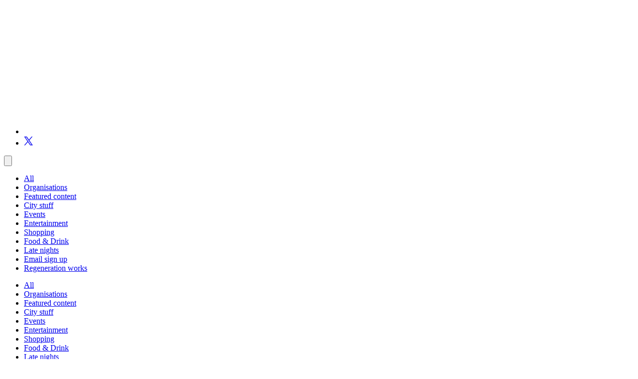

--- FILE ---
content_type: text/html; charset=utf-8
request_url: https://sheffieldcitycentre.com/food-and-drink/facebook-post-by-mojo-sheffield-212ec35c-b144-4f9e-af5c-fabd6d9c953f
body_size: 5366
content:
<!DOCTYPE html>
<!--[if IE 8 ]><html class="ie ie8" lang="en"><![endif]-->
<!--[if IE 9 ]><html class="ie ie9" lang="en"><![endif]-->
<!--[if (gt IE 9)|!(IE)]><!--><html lang="en"><!--<![endif]-->
<head>
  <meta charset="utf-8"/>
  <title>Facebook post by MOJO Sheffield</title>
  <link rel="canonical" href="https://sheffieldcitycentre.com/food-and-drink/facebook-post-by-mojo-sheffield-212ec35c-b144-4f9e-af5c-fabd6d9c953f" />
  <link rel="alternate" type="application/rss+xml" title="RSS" href="https://sheffieldcitycentre.com/rss" />



  <meta property="og:type" content="article" />
  <meta property="og:title" content="Facebook post by MOJO Sheffield" />
  <meta property="og:description" name="description" content="" />
  <meta property="og:ttl" content="345600">
  <meta property="og:url" content="https://sheffieldcitycentre.com/food-and-drink/facebook-post-by-mojo-sheffield-212ec35c-b144-4f9e-af5c-fabd6d9c953f" />
  <meta property="og:site_name" content="Sheffield City Centre"/>
  <meta property="og:locale" content="en_US" />



  <meta property="article:publisher" content="https://www.facebook.com/OutOutSheff" />
  <meta property="article:published_time" content="2023-05-16T14:02:52+01:00" />


  <meta property="twitter:card" content="summary_large_image" />
  <meta property="twitter:site" content="@OutOutSheff" />




  <!--[if gt IE 8]><!--><meta name="viewport" content="width=device-width, initial-scale=1"/><!--<![endif]-->

  
  
<link rel="stylesheet" media="screen" href="https://fl-1.cdn.flockler.com/assets/madrid/customizations/sheffield_xmas/stylesheets/application-7b2ab731ad851458709a31c4d398969bcc6b0c0c45b8e84ad828f709c2e4afbb.css" />



  <script>
  WebFontConfig = {
    active: function () {
      if (window.Madrid && window.Madrid.fontsLoaded) window.Madrid.fontsLoaded();
    },
    google: { families: ['Roboto+Mono:300,400,400i,700'] }
  };
</script>
<script type="text/javascript">
  WebFontConfig = WebFontConfig || {};

  (function() {
    var wf = document.createElement('script');
    wf.src = ('https:' == document.location.protocol ? 'https' : 'http') +
      '://ajax.googleapis.com/ajax/libs/webfont/1/webfont.js';
    wf.type = 'text/javascript';
    wf.async = 'true';
    var s = document.getElementsByTagName('script')[0];
    s.parentNode.insertBefore(wf, s);
  })();
</script>


    <script type="text/javascript">
    (function(c,l,a,r,i,t,y){
    c[a]=c[a]||function(){(c[a].q=c[a].q||[]).push(arguments)};
    t=l.createElement(r);t.async=1;t.src="https://www.clarity.ms/tag/"+i;
    y=l.getElementsByTagName(r)[0];y.parentNode.insertBefore(t,y);
    })(window, document, "clarity", "script", "jbdd5n4q63");
  </script>

</head>
<body class="view--articles view--articles-show is-article-view">
  
  <header class="site-top">
  <div class="header__wrapper">
    <div class="site-top__primary">
      <a href="http://www.sheffieldbid.com/" class="site-top__sheffield-bid">
        <svg height="227" viewBox="0 0 296 227" width="296" xmlns="http://www.w3.org/2000/svg"><g fill="#fff" fill-rule="evenodd"><path d="m1.429 220.917c1.661 1.93 4.364 3.746 8.033 3.746 5.291 0 6.797-2.935 6.797-5.137 0-3.63-3.437-4.634-7.068-5.6-4.054-1.12-8.379-2.278-8.379-7.028 0-4.21 3.784-6.875 8.457-6.875 3.862 0 6.72 1.352 8.728 3.631l-1.468 1.622c-1.853-2.24-4.479-3.244-7.376-3.244-3.437 0-6.025 1.97-6.025 4.75 0 3.051 3.206 3.939 6.721 4.866 4.171 1.197 8.727 2.51 8.727 7.724 0 3.321-2.201 7.3-9.152 7.3-4.249 0-7.454-1.701-9.424-4.094z"/><path d="m46.268 213.966h-16.336v12.242h-2.202v-25.76h2.202v11.509h16.336v-11.509h2.24v25.76h-2.24z"/><path d="m58.742 200.448h16.337v2.009h-14.135v9.539h13.865v2.008h-13.865v10.196h14.135v2.008h-16.337z"/><path d="m84.386 200.448h16.337v2.009h-14.135v9.539h13.864v2.008h-13.864v12.204h-2.202z"/><path d="m109.181 200.448h16.337v2.009h-14.135v9.539h13.864v2.008h-13.864v12.204h-2.202z"/><path d="m133.976 226.208h2.202v-25.76h-2.202z"/><path d="m146.45 200.448h16.337v2.009h-14.135v9.539h13.865v2.008h-13.865v10.196h14.135v2.008h-16.337z"/><path d="m172.095 200.448h2.202v23.752h12.474v2.008h-14.676z"/><path d="m203.648 224.2c6.796 0 10.697-4.828 10.697-10.853 0-6.024-3.862-10.89-10.697-10.89h-6.025v21.743zm-8.227-23.752h8.227c7.994 0 13.014 5.832 13.014 12.899 0 7.145-5.02 12.861-13.014 12.861h-8.227zm43.022 20.237c1.584 0 2.55-.966 2.55-2.356 0-1.313-.927-2.433-2.55-2.433h-6.68v4.789zm-.231-10.273c1.352 0 2.278-.965 2.278-2.239 0-1.275-.926-2.203-2.278-2.203h-6.449v4.442zm-13.092-9.964h14.599c5.097 0 7.53 3.321 7.53 6.565 0 3.206-1.97 5.369-4.402 5.91 2.742.424 4.904 3.05 4.904 6.294 0 3.747-2.51 6.991-7.569 6.991h-15.062z"/><path d="m255.244 226.208h6.643v-25.76h-6.643z"/><path d="m281.197 220.415c4.519 0 7.145-3.283 7.145-7.107 0-3.977-2.395-7.067-7.107-7.067h-4.209v14.174zm-10.813-19.967h10.813c8.111 0 13.942 4.866 13.942 12.86 0 7.995-5.831 12.9-13.904 12.9h-10.851z"/><path d="m.199 100.458h83.13c7.646 0 14.9 3.877 18.745 10.486 2.108 3.623 3.345 7.939 3.345 12.581 0 14.065-9.424 25.317-27.287 25.317h-50.915v-32.766h-26.961v59.727h77.876c31.433 0 54.248-21.986 54.248-52.278 0-23.512-15.865-43.985-37.433-49.048-1.922-.45-3.885-.699-5.853-.85-1.118-.086-2.24-.129-3.362-.129h-58.572v-21.249h-.018v-24.492h49.369c17.862 0 27.004 11.393 27.004 23.912 0 3.134-.528 5.982-1.45 8.523 8.819 2.668 16.809 7.27 23.555 13.334 3.108-6.582 4.856-13.992 4.856-21.857 0-29.002-23.201-50.873-53.965-50.873h-76.33v56.967h.02z" transform="translate(83.628)"/></g></svg>

      </a>
    </div>
    <div class="site-top__secondary">
      <ul class="site-top__some">
          <li class="site-top__some__facebook">
            <a class="site-top__some__link" href="https://www.facebook.com/OutOutSheff" target="_blank">
                <i class="site-top__some__icon icon-facebook"></i>
            </a>
          </li>
          <li class="site-top__some__twitter">
            <a class="site-top__some__link" href="https://www.twitter.com/OutOutSheff" target="_blank">
                <svg width="18px" height="19px" viewBox="-50 -50 1280 1310" fill="none" xmlns="http://www.w3.org/2000/svg" xmlns:xlink="http://www.w3.org/1999/xlink">
                  <path d="M714.163 519.284L1160.89 0H1055.03L667.137 450.887L357.328 0H0L468.492 681.821L0 1226.37H105.866L515.491 750.218L842.672 1226.37H1200L714.137 519.284H714.163ZM569.165 687.828L521.697 619.934L144.011 79.6944H306.615L611.412 515.685L658.88 583.579L1055.08 1150.3H892.476L569.165 687.854V687.828Z" id="twitter---FontAwesome" stroke="currentColor" stroke-width="20" fill="currentColor" />
                </svg>
            </a>
          </li>
      </ul>
      <div class="site-top__menu">
        <button class="site-top__menu-toggle">
          <svg xmlns="http://www.w3.org/2000/svg" viewBox="0 0 49 34">
  <path id="Rounded_Rectangle" d="M1509.5,58h44a2.5,2.5,0,1,1,0,5h-44A2.5,2.5,0,1,1,1509.5,58Zm0,14h44a2.5,2.5,0,0,1,0,5h-44A2.5,2.5,0,0,1,1509.5,72Zm0-29h44a2.5,2.5,0,1,1,0,5h-44A2.5,2.5,0,1,1,1509.5,43Z" transform="translate(-1507 -43)" style="fill:#fff;"/>
</svg>

        </button>
        <nav class="menu ">
  <div class="wrapper">
    
    <ul class="menu__items">
      
        <li class="menu__item menu__item--home">
          <a class="menu__link" href="https://sheffieldcitycentre.com">All</a>
        </li>
        <li class="menu__item menu__item--authors">
          <a class="menu__link" href="/organisations">Organisations</a>
        </li>
        <li class="menu__item menu__item--section-featured-content">
          <a class="menu__link" href="https://sheffieldcitycentre.com/featured">Featured content</a>
        </li>
        <li class="menu__item menu__item--section-city-stuff">
          <a class="menu__link" href="https://sheffieldcitycentre.com/city-stuff">City stuff</a>
        </li>
        <li class="menu__item menu__item--section-events">
          <a class="menu__link" href="https://sheffieldcitycentre.com/events">Events</a>
        </li>
        <li class="menu__item menu__item--section-entertainment">
          <a class="menu__link" href="https://sheffieldcitycentre.com/entertainment">Entertainment</a>
        </li>
        <li class="menu__item menu__item--section-shopping">
          <a class="menu__link" href="https://sheffieldcitycentre.com/shopping">Shopping</a>
        </li>
        <li class="menu__item menu__item--section-food--drink">
          <a class="menu__link" href="https://sheffieldcitycentre.com/food-and-drink">Food &amp; Drink</a>
        </li>
        <li class="menu__item menu__item--section-late-nights">
          <a class="menu__link" href="https://sheffieldcitycentre.com/club-nights">Late nights</a>
        </li>
        <li class="menu__item menu__item--page-email-sign-up">
          <a class="menu__link" href="https://sheffieldcitycentre.com/email-sign-up">Email sign up</a>
        </li>
        <li class="menu__item menu__item--page-regeneration-works">
          <a class="menu__link" href="https://sheffieldcitycentre.com/regeneration-works">Regeneration works</a>
        </li>
      
    </ul>
    
  </div>
</nav>

      </div>
    </div>
  </div>
</header>




<div class="site-menu">
  <div class="header__wrapper">
    <nav class="menu ">
  <div class="wrapper">
    
    <ul class="menu__items">
      
        <li class="menu__item menu__item--home">
          <a class="menu__link" href="https://sheffieldcitycentre.com">All</a>
        </li>
        <li class="menu__item menu__item--authors">
          <a class="menu__link" href="/organisations">Organisations</a>
        </li>
        <li class="menu__item menu__item--section-featured-content">
          <a class="menu__link" href="https://sheffieldcitycentre.com/featured">Featured content</a>
        </li>
        <li class="menu__item menu__item--section-city-stuff">
          <a class="menu__link" href="https://sheffieldcitycentre.com/city-stuff">City stuff</a>
        </li>
        <li class="menu__item menu__item--section-events">
          <a class="menu__link" href="https://sheffieldcitycentre.com/events">Events</a>
        </li>
        <li class="menu__item menu__item--section-entertainment">
          <a class="menu__link" href="https://sheffieldcitycentre.com/entertainment">Entertainment</a>
        </li>
        <li class="menu__item menu__item--section-shopping">
          <a class="menu__link" href="https://sheffieldcitycentre.com/shopping">Shopping</a>
        </li>
        <li class="menu__item menu__item--section-food--drink">
          <a class="menu__link" href="https://sheffieldcitycentre.com/food-and-drink">Food &amp; Drink</a>
        </li>
        <li class="menu__item menu__item--section-late-nights">
          <a class="menu__link" href="https://sheffieldcitycentre.com/club-nights">Late nights</a>
        </li>
      
    </ul>
    
  </div>
</nav>

  </div>
</div>

  
  <main class="main" id="main">
  <div class="article-wrapper">
  <div class="article-content">
    <article class="article " itemscope itemtype="http://schema.org/Article">
    <header class="article__header">
  <div class="article__labels">
  <a class="article__label article__label--section" href="https://sheffieldcitycentre.com/food-and-drink">Food &amp; Drink</a>
</div>

  <h1 class="article__title" itemprop="name headline">Facebook post by MOJO Sheffield</h1>
  <div class="article__meta">

    <span class="article__meta__info">
      <span class="article__meta__info article__meta__info--published">
        <span class="article__meta__label">
          Published
        </span>
        <time class="article__meta__value" datetime="2023-05-16T14:02:52+01:00" pubdate itemprop="datePublished">
          May 16 2023 02:02 PM
        </time>
      </span>
    </span>



</div>


</header>

    <div class="article__attachment">
    
<div class="article__fb-attachment">
  <div class="article__fb-attachment__profile">
    <div class="profile">
    <figure class="profile__picture">
      <a href="https://www.facebook.com/111325890394282" target="_blank">
        <img src="https://media-api.flockler.com/facebook/profile_image/111325890394282" alt="" title="MOJO Sheffield" class="profile__picture__img">
      </a>
    </figure>
  <div class="profile__body">
      <a href="https://www.facebook.com/111325890394282" target="_blank" class="profile__name">
        <span class="profile__realname" title="MOJO Sheffield">MOJO Sheffield</span>
      </a>
    <span class="profile__context">
      <a target="_blank" href="https://www.facebook.com/111325890394282_775276487332549">posted on Facebook</a>
    </span>
  </div>
</div>

  </div>
  <div class="article__fb-attachment__body">
    <div class="article__fb-attachment__message">
      Join us for another exciting week of football with action from the Premier League, Champions League and League Play-Offs!

Book your spot and enjoy 2-4-£15 cocktails and our £12 Meal Deal 🍹🍕

<a href="https://pulse.ly/flwbwe3bi9" rel="nofollow noopener noreferrer" target="_blank">https://pulse.ly/flwbwe3bi9</a>
    </div>
      <div class="article__fb-attachment__attachment">
          <img src="https://media-api.flockler.com/facebook/image/111325890394282_775276487332549" class="article__fb-attachment__photo"  alt="" />
      </div>
  </div>
</div>

</div>

    <div class="article__body" itemprop="articleBody">
  
</div>

    <footer class="article__footer">
  <hr class="article__footer-hr">
  

  
  <div class="article__share">
  <div class="article__share-label" id="article__share-label">
    Share
  </div>
  <div class="article__share-container" aria-labelledby="article__share-label">
    <a href="https://twitter.com/intent/tweet?text=Facebook%20post%20by%20MOJO%20Sheffield&amp;url=https%3A%2F%2Fsheffieldcitycentre.com%2Ffood-and-drink%2Ffacebook-post-by-mojo-sheffield-212ec35c-b144-4f9e-af5c-fabd6d9c953f"
       class="article__share-button article__share-button--twitter" target="_blank">
      <i class="article__share-icon" aria-hidden="true"></i><span class="article__share-title">X</span>
    </a>
    <a href="https://www.facebook.com/sharer.php?u=https%3A%2F%2Fsheffieldcitycentre.com%2Ffood-and-drink%2Ffacebook-post-by-mojo-sheffield-212ec35c-b144-4f9e-af5c-fabd6d9c953f&amp;t=Facebook%20post%20by%20MOJO%20Sheffield"
       class="article__share-button article__share-button--facebook" target="_blank">
      <i class="article__share-icon" aria-hidden="true"></i><span class="article__share-title">Facebook</span>
    </a>
    <a href="https://www.linkedin.com/shareArticle?mini=true&amp;url=https%3A%2F%2Fsheffieldcitycentre.com%2Ffood-and-drink%2Ffacebook-post-by-mojo-sheffield-212ec35c-b144-4f9e-af5c-fabd6d9c953f&amp;title=Facebook%20post%20by%20MOJO%20Sheffield&amp;summary="
       class="article__share-button article__share-button--linkedin" target="_blank">
      <i class="article__share-icon" aria-hidden="true"></i><span class="article__share-title">LinkedIn</span>
    </a>
    <a href="whatsapp://send?text=Facebook%20post%20by%20MOJO%20Sheffield%3A%20https%3A%2F%2Fsheffieldcitycentre.com%2Ffood-and-drink%2Ffacebook-post-by-mojo-sheffield-212ec35c-b144-4f9e-af5c-fabd6d9c953f"
       class="article__share-button article__share-button--whatsapp" target="_blank">
      <i class="article__share-icon" aria-hidden="true"></i><span class="article__share-title">WhatsApp</span>
    </a>
  </div>
</div>

</footer>

    
</article>

  </div>
</div>

</main>

  
  
  <form id="load-more-state-form" style="overflow:hidden;width:1px;height:1px;margin:0;padding:0;position:absolute;bottom:0;">
  <input id="load-more-state" type="checkbox" tabindex="-1" aria-hidden="true">
</form>

  <script>
  var Madrid = {};
  Madrid.siteId = 9467;
  Madrid.itemsPerPage = 10;
  Madrid.infiniteScroll = false;
  Madrid.keepLoadMoreState = true;
  Madrid.packeryMinWidth = 600;

  var APIBASEPATH = "https://flockler.com/api";
</script>


  <script src="https://fl-1.cdn.flockler.com/assets/madrid/customizations/sheffield_xmas/javascripts/application-a23369e11718ed8ce5aa74f01ffa8f314ca1425134b7749ec541a01c665defd3.js"></script>

  <script>window.twttr = (function(d, s, id) {
  var js, fjs = d.getElementsByTagName(s)[0],
    t = window.twttr || {};
  if (d.getElementById(id)) return t;
  js = d.createElement(s);
  js.id = id;
  js.src = "https://platform.twitter.com/widgets.js";
  fjs.parentNode.insertBefore(js, fjs);

  t._e = [];
  t.ready = function(f) {
    t._e.push(f);
  };

  return t;
}(document, "script", "twitter-wjs"));</script>

    <!-- Global site tag (gtag.js) - Google Analytics -->
  <script async src="https://www.googletagmanager.com/gtag/js?id=UA-152636150-1"></script>
  <script>
    window.dataLayer = window.dataLayer || [];
    function gtag(){dataLayer.push(arguments);}
    gtag('js', new Date());
    gtag('config', 'UA-152636150-1');
  </script>

</body>
</html>

